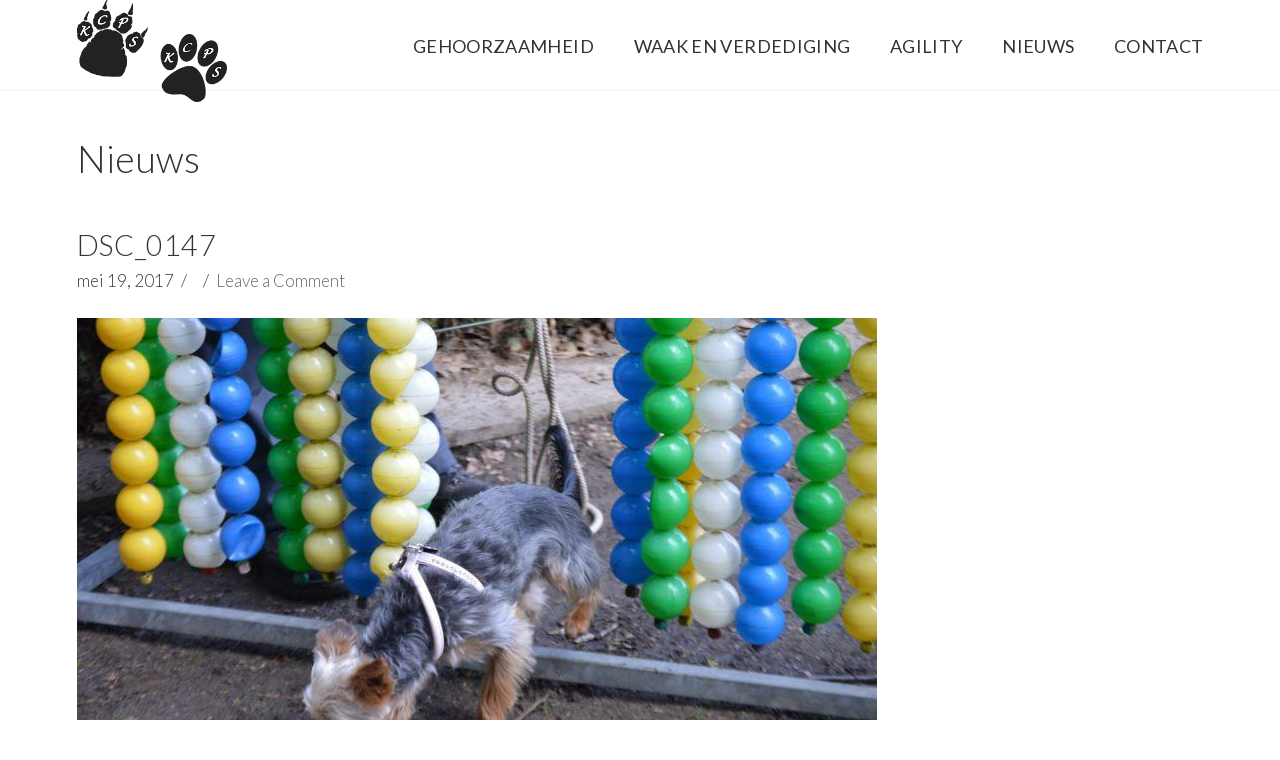

--- FILE ---
content_type: text/html; charset=UTF-8
request_url: https://kcps.be/evenementen/lentebrunch/attachment/dsc_0147/
body_size: 10061
content:


<!DOCTYPE html>

<html class="no-js" lang="nl">

<head>
  
<meta charset="UTF-8">
<meta name="viewport" content="width=device-width, initial-scale=1.0">
<link rel="pingback" href="https://kcps.be/xmlrpc.php">
<meta name='robots' content='index, follow, max-image-preview:large, max-snippet:-1, max-video-preview:-1' />

	<!-- This site is optimized with the Yoast SEO plugin v20.4 - https://yoast.com/wordpress/plugins/seo/ -->
	<title>DSC_0147 - Hondenschool KCPS vzw</title>
	<link rel="canonical" href="https://kcps.be/evenementen/lentebrunch/attachment/dsc_0147/" />
	<meta property="og:locale" content="nl_NL" />
	<meta property="og:type" content="article" />
	<meta property="og:title" content="DSC_0147 - Hondenschool KCPS vzw" />
	<meta property="og:url" content="https://kcps.be/evenementen/lentebrunch/attachment/dsc_0147/" />
	<meta property="og:site_name" content="Hondenschool KCPS vzw" />
	<meta property="og:image" content="https://kcps.be/evenementen/lentebrunch/attachment/dsc_0147" />
	<meta property="og:image:width" content="2000" />
	<meta property="og:image:height" content="1330" />
	<meta property="og:image:type" content="image/jpeg" />
	<meta name="twitter:card" content="summary_large_image" />
	<script type="application/ld+json" class="yoast-schema-graph">{"@context":"https://schema.org","@graph":[{"@type":"WebPage","@id":"https://kcps.be/evenementen/lentebrunch/attachment/dsc_0147/","url":"https://kcps.be/evenementen/lentebrunch/attachment/dsc_0147/","name":"DSC_0147 - Hondenschool KCPS vzw","isPartOf":{"@id":"https://kcps.be/#website"},"primaryImageOfPage":{"@id":"https://kcps.be/evenementen/lentebrunch/attachment/dsc_0147/#primaryimage"},"image":{"@id":"https://kcps.be/evenementen/lentebrunch/attachment/dsc_0147/#primaryimage"},"thumbnailUrl":"https://kcps.be/wp-content/uploads/2017/03/DSC_0147.jpg","datePublished":"2017-05-19T20:57:40+00:00","dateModified":"2017-05-19T20:57:40+00:00","breadcrumb":{"@id":"https://kcps.be/evenementen/lentebrunch/attachment/dsc_0147/#breadcrumb"},"inLanguage":"nl","potentialAction":[{"@type":"ReadAction","target":["https://kcps.be/evenementen/lentebrunch/attachment/dsc_0147/"]}]},{"@type":"ImageObject","inLanguage":"nl","@id":"https://kcps.be/evenementen/lentebrunch/attachment/dsc_0147/#primaryimage","url":"https://kcps.be/wp-content/uploads/2017/03/DSC_0147.jpg","contentUrl":"https://kcps.be/wp-content/uploads/2017/03/DSC_0147.jpg","width":2000,"height":1330},{"@type":"BreadcrumbList","@id":"https://kcps.be/evenementen/lentebrunch/attachment/dsc_0147/#breadcrumb","itemListElement":[{"@type":"ListItem","position":1,"name":"Home","item":"https://kcps.be/"},{"@type":"ListItem","position":2,"name":"Evenementen","item":"https://kcps.be/category/evenementen/"},{"@type":"ListItem","position":3,"name":"Lentebrunch 6 mei 2017","item":"https://kcps.be/evenementen/lentebrunch/"},{"@type":"ListItem","position":4,"name":"DSC_0147"}]},{"@type":"WebSite","@id":"https://kcps.be/#website","url":"https://kcps.be/","name":"Hondenschool KCPS vzw","description":"Een gezellige hondenschool gelegen in Schoten.","potentialAction":[{"@type":"SearchAction","target":{"@type":"EntryPoint","urlTemplate":"https://kcps.be/?s={search_term_string}"},"query-input":"required name=search_term_string"}],"inLanguage":"nl"}]}</script>
	<!-- / Yoast SEO plugin. -->


<link rel='dns-prefetch' href='//s.w.org' />
<link rel='dns-prefetch' href='//v0.wordpress.com' />
<link rel="alternate" type="application/rss+xml" title="Hondenschool KCPS vzw &raquo; Feed" href="https://kcps.be/feed/" />
<link rel="alternate" type="application/rss+xml" title="Hondenschool KCPS vzw &raquo; Reactiesfeed" href="https://kcps.be/comments/feed/" />
<link rel="alternate" type="application/rss+xml" title="Hondenschool KCPS vzw &raquo; DSC_0147 Reactiesfeed" href="https://kcps.be/evenementen/lentebrunch/attachment/dsc_0147/feed/" />
<script type="text/javascript">
window._wpemojiSettings = {"baseUrl":"https:\/\/s.w.org\/images\/core\/emoji\/14.0.0\/72x72\/","ext":".png","svgUrl":"https:\/\/s.w.org\/images\/core\/emoji\/14.0.0\/svg\/","svgExt":".svg","source":{"concatemoji":"https:\/\/kcps.be\/wp-includes\/js\/wp-emoji-release.min.js"}};
/*! This file is auto-generated */
!function(e,a,t){var n,r,o,i=a.createElement("canvas"),p=i.getContext&&i.getContext("2d");function s(e,t){var a=String.fromCharCode,e=(p.clearRect(0,0,i.width,i.height),p.fillText(a.apply(this,e),0,0),i.toDataURL());return p.clearRect(0,0,i.width,i.height),p.fillText(a.apply(this,t),0,0),e===i.toDataURL()}function c(e){var t=a.createElement("script");t.src=e,t.defer=t.type="text/javascript",a.getElementsByTagName("head")[0].appendChild(t)}for(o=Array("flag","emoji"),t.supports={everything:!0,everythingExceptFlag:!0},r=0;r<o.length;r++)t.supports[o[r]]=function(e){if(!p||!p.fillText)return!1;switch(p.textBaseline="top",p.font="600 32px Arial",e){case"flag":return s([127987,65039,8205,9895,65039],[127987,65039,8203,9895,65039])?!1:!s([55356,56826,55356,56819],[55356,56826,8203,55356,56819])&&!s([55356,57332,56128,56423,56128,56418,56128,56421,56128,56430,56128,56423,56128,56447],[55356,57332,8203,56128,56423,8203,56128,56418,8203,56128,56421,8203,56128,56430,8203,56128,56423,8203,56128,56447]);case"emoji":return!s([129777,127995,8205,129778,127999],[129777,127995,8203,129778,127999])}return!1}(o[r]),t.supports.everything=t.supports.everything&&t.supports[o[r]],"flag"!==o[r]&&(t.supports.everythingExceptFlag=t.supports.everythingExceptFlag&&t.supports[o[r]]);t.supports.everythingExceptFlag=t.supports.everythingExceptFlag&&!t.supports.flag,t.DOMReady=!1,t.readyCallback=function(){t.DOMReady=!0},t.supports.everything||(n=function(){t.readyCallback()},a.addEventListener?(a.addEventListener("DOMContentLoaded",n,!1),e.addEventListener("load",n,!1)):(e.attachEvent("onload",n),a.attachEvent("onreadystatechange",function(){"complete"===a.readyState&&t.readyCallback()})),(e=t.source||{}).concatemoji?c(e.concatemoji):e.wpemoji&&e.twemoji&&(c(e.twemoji),c(e.wpemoji)))}(window,document,window._wpemojiSettings);
</script>
<style type="text/css">
img.wp-smiley,
img.emoji {
	display: inline !important;
	border: none !important;
	box-shadow: none !important;
	height: 1em !important;
	width: 1em !important;
	margin: 0 0.07em !important;
	vertical-align: -0.1em !important;
	background: none !important;
	padding: 0 !important;
}
</style>
	<link rel='stylesheet' id='wp-block-library-css'  href='https://kcps.be/wp-includes/css/dist/block-library/style.min.css' type='text/css' media='all' />
<style id='wp-block-library-inline-css' type='text/css'>
.has-text-align-justify{text-align:justify;}
</style>
<style id='wp-block-library-theme-inline-css' type='text/css'>
.wp-block-audio figcaption{color:#555;font-size:13px;text-align:center}.is-dark-theme .wp-block-audio figcaption{color:hsla(0,0%,100%,.65)}.wp-block-code{border:1px solid #ccc;border-radius:4px;font-family:Menlo,Consolas,monaco,monospace;padding:.8em 1em}.wp-block-embed figcaption{color:#555;font-size:13px;text-align:center}.is-dark-theme .wp-block-embed figcaption{color:hsla(0,0%,100%,.65)}.blocks-gallery-caption{color:#555;font-size:13px;text-align:center}.is-dark-theme .blocks-gallery-caption{color:hsla(0,0%,100%,.65)}.wp-block-image figcaption{color:#555;font-size:13px;text-align:center}.is-dark-theme .wp-block-image figcaption{color:hsla(0,0%,100%,.65)}.wp-block-pullquote{border-top:4px solid;border-bottom:4px solid;margin-bottom:1.75em;color:currentColor}.wp-block-pullquote__citation,.wp-block-pullquote cite,.wp-block-pullquote footer{color:currentColor;text-transform:uppercase;font-size:.8125em;font-style:normal}.wp-block-quote{border-left:.25em solid;margin:0 0 1.75em;padding-left:1em}.wp-block-quote cite,.wp-block-quote footer{color:currentColor;font-size:.8125em;position:relative;font-style:normal}.wp-block-quote.has-text-align-right{border-left:none;border-right:.25em solid;padding-left:0;padding-right:1em}.wp-block-quote.has-text-align-center{border:none;padding-left:0}.wp-block-quote.is-large,.wp-block-quote.is-style-large,.wp-block-quote.is-style-plain{border:none}.wp-block-search .wp-block-search__label{font-weight:700}:where(.wp-block-group.has-background){padding:1.25em 2.375em}.wp-block-separator.has-css-opacity{opacity:.4}.wp-block-separator{border:none;border-bottom:2px solid;margin-left:auto;margin-right:auto}.wp-block-separator.has-alpha-channel-opacity{opacity:1}.wp-block-separator:not(.is-style-wide):not(.is-style-dots){width:100px}.wp-block-separator.has-background:not(.is-style-dots){border-bottom:none;height:1px}.wp-block-separator.has-background:not(.is-style-wide):not(.is-style-dots){height:2px}.wp-block-table thead{border-bottom:3px solid}.wp-block-table tfoot{border-top:3px solid}.wp-block-table td,.wp-block-table th{padding:.5em;border:1px solid;word-break:normal}.wp-block-table figcaption{color:#555;font-size:13px;text-align:center}.is-dark-theme .wp-block-table figcaption{color:hsla(0,0%,100%,.65)}.wp-block-video figcaption{color:#555;font-size:13px;text-align:center}.is-dark-theme .wp-block-video figcaption{color:hsla(0,0%,100%,.65)}.wp-block-template-part.has-background{padding:1.25em 2.375em;margin-top:0;margin-bottom:0}
</style>
<link rel='stylesheet' id='mediaelement-css'  href='https://kcps.be/wp-includes/js/mediaelement/mediaelementplayer-legacy.min.css' type='text/css' media='all' />
<link rel='stylesheet' id='wp-mediaelement-css'  href='https://kcps.be/wp-includes/js/mediaelement/wp-mediaelement.min.css' type='text/css' media='all' />
<style id='global-styles-inline-css' type='text/css'>
body{--wp--preset--color--black: #000000;--wp--preset--color--cyan-bluish-gray: #abb8c3;--wp--preset--color--white: #ffffff;--wp--preset--color--pale-pink: #f78da7;--wp--preset--color--vivid-red: #cf2e2e;--wp--preset--color--luminous-vivid-orange: #ff6900;--wp--preset--color--luminous-vivid-amber: #fcb900;--wp--preset--color--light-green-cyan: #7bdcb5;--wp--preset--color--vivid-green-cyan: #00d084;--wp--preset--color--pale-cyan-blue: #8ed1fc;--wp--preset--color--vivid-cyan-blue: #0693e3;--wp--preset--color--vivid-purple: #9b51e0;--wp--preset--gradient--vivid-cyan-blue-to-vivid-purple: linear-gradient(135deg,rgba(6,147,227,1) 0%,rgb(155,81,224) 100%);--wp--preset--gradient--light-green-cyan-to-vivid-green-cyan: linear-gradient(135deg,rgb(122,220,180) 0%,rgb(0,208,130) 100%);--wp--preset--gradient--luminous-vivid-amber-to-luminous-vivid-orange: linear-gradient(135deg,rgba(252,185,0,1) 0%,rgba(255,105,0,1) 100%);--wp--preset--gradient--luminous-vivid-orange-to-vivid-red: linear-gradient(135deg,rgba(255,105,0,1) 0%,rgb(207,46,46) 100%);--wp--preset--gradient--very-light-gray-to-cyan-bluish-gray: linear-gradient(135deg,rgb(238,238,238) 0%,rgb(169,184,195) 100%);--wp--preset--gradient--cool-to-warm-spectrum: linear-gradient(135deg,rgb(74,234,220) 0%,rgb(151,120,209) 20%,rgb(207,42,186) 40%,rgb(238,44,130) 60%,rgb(251,105,98) 80%,rgb(254,248,76) 100%);--wp--preset--gradient--blush-light-purple: linear-gradient(135deg,rgb(255,206,236) 0%,rgb(152,150,240) 100%);--wp--preset--gradient--blush-bordeaux: linear-gradient(135deg,rgb(254,205,165) 0%,rgb(254,45,45) 50%,rgb(107,0,62) 100%);--wp--preset--gradient--luminous-dusk: linear-gradient(135deg,rgb(255,203,112) 0%,rgb(199,81,192) 50%,rgb(65,88,208) 100%);--wp--preset--gradient--pale-ocean: linear-gradient(135deg,rgb(255,245,203) 0%,rgb(182,227,212) 50%,rgb(51,167,181) 100%);--wp--preset--gradient--electric-grass: linear-gradient(135deg,rgb(202,248,128) 0%,rgb(113,206,126) 100%);--wp--preset--gradient--midnight: linear-gradient(135deg,rgb(2,3,129) 0%,rgb(40,116,252) 100%);--wp--preset--duotone--dark-grayscale: url('#wp-duotone-dark-grayscale');--wp--preset--duotone--grayscale: url('#wp-duotone-grayscale');--wp--preset--duotone--purple-yellow: url('#wp-duotone-purple-yellow');--wp--preset--duotone--blue-red: url('#wp-duotone-blue-red');--wp--preset--duotone--midnight: url('#wp-duotone-midnight');--wp--preset--duotone--magenta-yellow: url('#wp-duotone-magenta-yellow');--wp--preset--duotone--purple-green: url('#wp-duotone-purple-green');--wp--preset--duotone--blue-orange: url('#wp-duotone-blue-orange');--wp--preset--font-size--small: 13px;--wp--preset--font-size--medium: 20px;--wp--preset--font-size--large: 36px;--wp--preset--font-size--x-large: 42px;}.has-black-color{color: var(--wp--preset--color--black) !important;}.has-cyan-bluish-gray-color{color: var(--wp--preset--color--cyan-bluish-gray) !important;}.has-white-color{color: var(--wp--preset--color--white) !important;}.has-pale-pink-color{color: var(--wp--preset--color--pale-pink) !important;}.has-vivid-red-color{color: var(--wp--preset--color--vivid-red) !important;}.has-luminous-vivid-orange-color{color: var(--wp--preset--color--luminous-vivid-orange) !important;}.has-luminous-vivid-amber-color{color: var(--wp--preset--color--luminous-vivid-amber) !important;}.has-light-green-cyan-color{color: var(--wp--preset--color--light-green-cyan) !important;}.has-vivid-green-cyan-color{color: var(--wp--preset--color--vivid-green-cyan) !important;}.has-pale-cyan-blue-color{color: var(--wp--preset--color--pale-cyan-blue) !important;}.has-vivid-cyan-blue-color{color: var(--wp--preset--color--vivid-cyan-blue) !important;}.has-vivid-purple-color{color: var(--wp--preset--color--vivid-purple) !important;}.has-black-background-color{background-color: var(--wp--preset--color--black) !important;}.has-cyan-bluish-gray-background-color{background-color: var(--wp--preset--color--cyan-bluish-gray) !important;}.has-white-background-color{background-color: var(--wp--preset--color--white) !important;}.has-pale-pink-background-color{background-color: var(--wp--preset--color--pale-pink) !important;}.has-vivid-red-background-color{background-color: var(--wp--preset--color--vivid-red) !important;}.has-luminous-vivid-orange-background-color{background-color: var(--wp--preset--color--luminous-vivid-orange) !important;}.has-luminous-vivid-amber-background-color{background-color: var(--wp--preset--color--luminous-vivid-amber) !important;}.has-light-green-cyan-background-color{background-color: var(--wp--preset--color--light-green-cyan) !important;}.has-vivid-green-cyan-background-color{background-color: var(--wp--preset--color--vivid-green-cyan) !important;}.has-pale-cyan-blue-background-color{background-color: var(--wp--preset--color--pale-cyan-blue) !important;}.has-vivid-cyan-blue-background-color{background-color: var(--wp--preset--color--vivid-cyan-blue) !important;}.has-vivid-purple-background-color{background-color: var(--wp--preset--color--vivid-purple) !important;}.has-black-border-color{border-color: var(--wp--preset--color--black) !important;}.has-cyan-bluish-gray-border-color{border-color: var(--wp--preset--color--cyan-bluish-gray) !important;}.has-white-border-color{border-color: var(--wp--preset--color--white) !important;}.has-pale-pink-border-color{border-color: var(--wp--preset--color--pale-pink) !important;}.has-vivid-red-border-color{border-color: var(--wp--preset--color--vivid-red) !important;}.has-luminous-vivid-orange-border-color{border-color: var(--wp--preset--color--luminous-vivid-orange) !important;}.has-luminous-vivid-amber-border-color{border-color: var(--wp--preset--color--luminous-vivid-amber) !important;}.has-light-green-cyan-border-color{border-color: var(--wp--preset--color--light-green-cyan) !important;}.has-vivid-green-cyan-border-color{border-color: var(--wp--preset--color--vivid-green-cyan) !important;}.has-pale-cyan-blue-border-color{border-color: var(--wp--preset--color--pale-cyan-blue) !important;}.has-vivid-cyan-blue-border-color{border-color: var(--wp--preset--color--vivid-cyan-blue) !important;}.has-vivid-purple-border-color{border-color: var(--wp--preset--color--vivid-purple) !important;}.has-vivid-cyan-blue-to-vivid-purple-gradient-background{background: var(--wp--preset--gradient--vivid-cyan-blue-to-vivid-purple) !important;}.has-light-green-cyan-to-vivid-green-cyan-gradient-background{background: var(--wp--preset--gradient--light-green-cyan-to-vivid-green-cyan) !important;}.has-luminous-vivid-amber-to-luminous-vivid-orange-gradient-background{background: var(--wp--preset--gradient--luminous-vivid-amber-to-luminous-vivid-orange) !important;}.has-luminous-vivid-orange-to-vivid-red-gradient-background{background: var(--wp--preset--gradient--luminous-vivid-orange-to-vivid-red) !important;}.has-very-light-gray-to-cyan-bluish-gray-gradient-background{background: var(--wp--preset--gradient--very-light-gray-to-cyan-bluish-gray) !important;}.has-cool-to-warm-spectrum-gradient-background{background: var(--wp--preset--gradient--cool-to-warm-spectrum) !important;}.has-blush-light-purple-gradient-background{background: var(--wp--preset--gradient--blush-light-purple) !important;}.has-blush-bordeaux-gradient-background{background: var(--wp--preset--gradient--blush-bordeaux) !important;}.has-luminous-dusk-gradient-background{background: var(--wp--preset--gradient--luminous-dusk) !important;}.has-pale-ocean-gradient-background{background: var(--wp--preset--gradient--pale-ocean) !important;}.has-electric-grass-gradient-background{background: var(--wp--preset--gradient--electric-grass) !important;}.has-midnight-gradient-background{background: var(--wp--preset--gradient--midnight) !important;}.has-small-font-size{font-size: var(--wp--preset--font-size--small) !important;}.has-medium-font-size{font-size: var(--wp--preset--font-size--medium) !important;}.has-large-font-size{font-size: var(--wp--preset--font-size--large) !important;}.has-x-large-font-size{font-size: var(--wp--preset--font-size--x-large) !important;}
</style>
<link rel='stylesheet' id='rs-plugin-settings-css'  href='https://kcps.be/wp-content/plugins/revslider/public/assets/css/rs6.css' type='text/css' media='all' />
<style id='rs-plugin-settings-inline-css' type='text/css'>
#rs-demo-id {}
</style>
<link rel='stylesheet' id='x-stack-css'  href='https://kcps.be/wp-content/themes/pro/framework/dist/css/site/stacks/renew.css' type='text/css' media='all' />
<link rel='stylesheet' id='x-cranium-migration-css'  href='https://kcps.be/wp-content/themes/pro/framework/legacy/cranium/dist/css/site/renew.css' type='text/css' media='all' />
<link rel='stylesheet' id='x-child-css'  href='https://kcps.be/wp-content/themes/pro-child/style.css' type='text/css' media='all' />
<link rel='stylesheet' id='jetpack_css-css'  href='https://kcps.be/wp-content/plugins/jetpack/css/jetpack.css' type='text/css' media='all' />
<script type='text/javascript' src='https://kcps.be/wp-includes/js/jquery/jquery.min.js' id='jquery-core-js'></script>
<script type='text/javascript' src='https://kcps.be/wp-includes/js/jquery/jquery-migrate.min.js' id='jquery-migrate-js'></script>
<link rel="https://api.w.org/" href="https://kcps.be/wp-json/" /><link rel="alternate" type="application/json" href="https://kcps.be/wp-json/wp/v2/media/7799" /><link rel='shortlink' href='https://wp.me/a88ik6-21N' />
<link rel="alternate" type="application/json+oembed" href="https://kcps.be/wp-json/oembed/1.0/embed?url=https%3A%2F%2Fkcps.be%2Fevenementen%2Flentebrunch%2Fattachment%2Fdsc_0147%2F" />
<link rel="alternate" type="text/xml+oembed" href="https://kcps.be/wp-json/oembed/1.0/embed?url=https%3A%2F%2Fkcps.be%2Fevenementen%2Flentebrunch%2Fattachment%2Fdsc_0147%2F&#038;format=xml" />
<style type="text/css">.broken_link, a.broken_link {
	text-decoration: line-through;
}</style><meta name="generator" content="Powered by Slider Revolution 6.4.6 - responsive, Mobile-Friendly Slider Plugin for WordPress with comfortable drag and drop interface." />
<script type="text/javascript">function setREVStartSize(e){
			//window.requestAnimationFrame(function() {				 
				window.RSIW = window.RSIW===undefined ? window.innerWidth : window.RSIW;	
				window.RSIH = window.RSIH===undefined ? window.innerHeight : window.RSIH;	
				try {								
					var pw = document.getElementById(e.c).parentNode.offsetWidth,
						newh;
					pw = pw===0 || isNaN(pw) ? window.RSIW : pw;
					e.tabw = e.tabw===undefined ? 0 : parseInt(e.tabw);
					e.thumbw = e.thumbw===undefined ? 0 : parseInt(e.thumbw);
					e.tabh = e.tabh===undefined ? 0 : parseInt(e.tabh);
					e.thumbh = e.thumbh===undefined ? 0 : parseInt(e.thumbh);
					e.tabhide = e.tabhide===undefined ? 0 : parseInt(e.tabhide);
					e.thumbhide = e.thumbhide===undefined ? 0 : parseInt(e.thumbhide);
					e.mh = e.mh===undefined || e.mh=="" || e.mh==="auto" ? 0 : parseInt(e.mh,0);		
					if(e.layout==="fullscreen" || e.l==="fullscreen") 						
						newh = Math.max(e.mh,window.RSIH);					
					else{					
						e.gw = Array.isArray(e.gw) ? e.gw : [e.gw];
						for (var i in e.rl) if (e.gw[i]===undefined || e.gw[i]===0) e.gw[i] = e.gw[i-1];					
						e.gh = e.el===undefined || e.el==="" || (Array.isArray(e.el) && e.el.length==0)? e.gh : e.el;
						e.gh = Array.isArray(e.gh) ? e.gh : [e.gh];
						for (var i in e.rl) if (e.gh[i]===undefined || e.gh[i]===0) e.gh[i] = e.gh[i-1];
											
						var nl = new Array(e.rl.length),
							ix = 0,						
							sl;					
						e.tabw = e.tabhide>=pw ? 0 : e.tabw;
						e.thumbw = e.thumbhide>=pw ? 0 : e.thumbw;
						e.tabh = e.tabhide>=pw ? 0 : e.tabh;
						e.thumbh = e.thumbhide>=pw ? 0 : e.thumbh;					
						for (var i in e.rl) nl[i] = e.rl[i]<window.RSIW ? 0 : e.rl[i];
						sl = nl[0];									
						for (var i in nl) if (sl>nl[i] && nl[i]>0) { sl = nl[i]; ix=i;}															
						var m = pw>(e.gw[ix]+e.tabw+e.thumbw) ? 1 : (pw-(e.tabw+e.thumbw)) / (e.gw[ix]);					
						newh =  (e.gh[ix] * m) + (e.tabh + e.thumbh);
					}				
					if(window.rs_init_css===undefined) window.rs_init_css = document.head.appendChild(document.createElement("style"));					
					document.getElementById(e.c).height = newh+"px";
					window.rs_init_css.innerHTML += "#"+e.c+"_wrapper { height: "+newh+"px }";				
				} catch(e){
					console.log("Failure at Presize of Slider:" + e)
				}					   
			//});
		  };</script>
<style id="x-generated-css">a,h1 a:hover,h2 a:hover,h3 a:hover,h4 a:hover,h5 a:hover,h6 a:hover,.x-comment-time:hover,#reply-title small a,.comment-reply-link:hover,.x-comment-author a:hover,.x-recent-posts a:hover .h-recent-posts{color:#666666;}a:hover,#reply-title small a:hover{color:rgb(30,190,250);}.entry-title:before{color:#dddddd;}a.x-img-thumbnail:hover,li.bypostauthor > article.comment{border-color:#666666;}.flex-direction-nav a,.flex-control-nav a:hover,.flex-control-nav a.flex-active,.x-dropcap,.x-skill-bar .bar,.x-pricing-column.featured h2,.h-comments-title small,.x-pagination a:hover,.x-entry-share .x-share:hover,.entry-thumb,.widget_tag_cloud .tagcloud a:hover,.widget_product_tag_cloud .tagcloud a:hover,.x-highlight,.x-recent-posts .x-recent-posts-img:after,.x-portfolio-filters{background-color:#666666;}.x-portfolio-filters:hover{background-color:rgb(30,190,250);}.x-main{width:calc(74% - 3.20197%);}.x-sidebar{width:calc(100% - 3.20197% - 74%);}.h-landmark{font-weight:300;}.x-comment-author a{color:#333333;}.x-comment-author a,.comment-form-author label,.comment-form-email label,.comment-form-url label,.comment-form-rating label,.comment-form-comment label,.widget_calendar #wp-calendar caption,.widget_calendar #wp-calendar th,.x-accordion-heading .x-accordion-toggle,.x-nav-tabs > li > a:hover,.x-nav-tabs > .active > a,.x-nav-tabs > .active > a:hover{color:#333333;}.widget_calendar #wp-calendar th{border-bottom-color:#333333;}.x-pagination span.current,.x-portfolio-filters-menu,.widget_tag_cloud .tagcloud a,.h-feature-headline span i,.widget_price_filter .ui-slider .ui-slider-handle{background-color:#333333;}@media (max-width:978.98px){}html{font-size:17px;}@media (min-width:480px){html{font-size:17px;}}@media (min-width:767px){html{font-size:17px;}}@media (min-width:979px){html{font-size:17px;}}@media (min-width:1200px){html{font-size:17px;}}body{font-style:normal;font-weight:300;color:#333333;background-color:#ffffff;}.w-b{font-weight:300 !important;}h1,h2,h3,h4,h5,h6,.h1,.h2,.h3,.h4,.h5,.h6{font-family:"Lato",sans-serif;font-style:normal;font-weight:300;}h1,.h1{letter-spacing:0.02em;}h2,.h2{letter-spacing:0.02em;}h3,.h3{letter-spacing:0.02em;}h4,.h4{letter-spacing:0.02em;}h5,.h5{letter-spacing:0.02em;}h6,.h6{letter-spacing:0.02em;}.w-h{font-weight:300 !important;}.x-container.width{width:88%;}.x-container.max{max-width:1400px;}.x-main.full{float:none;display:block;width:auto;}@media (max-width:978.98px){.x-main.full,.x-main.left,.x-main.right,.x-sidebar.left,.x-sidebar.right{float:none;display:block;width:auto !important;}}.entry-header,.entry-content{font-size:1rem;}body,input,button,select,textarea{font-family:"Lato",sans-serif;}h1,h2,h3,h4,h5,h6,.h1,.h2,.h3,.h4,.h5,.h6,h1 a,h2 a,h3 a,h4 a,h5 a,h6 a,.h1 a,.h2 a,.h3 a,.h4 a,.h5 a,.h6 a,blockquote{color:#333333;}.cfc-h-tx{color:#333333 !important;}.cfc-h-bd{border-color:#333333 !important;}.cfc-h-bg{background-color:#333333 !important;}.cfc-b-tx{color:#333333 !important;}.cfc-b-bd{border-color:#333333 !important;}.cfc-b-bg{background-color:#333333 !important;}.x-btn,.button,[type="submit"]{color:#ffffff;border-color:rgb(10,130,170);background-color:rgb(30,190,250);text-shadow:0 0.075em 0.075em rgba(0,0,0,0.5);padding:0.579em 1.105em 0.842em;font-size:19px;}.x-btn:hover,.button:hover,[type="submit"]:hover{color:#ffffff;border-color:#333333;background-color:#666666;text-shadow:0 0.075em 0.075em rgba(0,0,0,0.5);}.x-btn.x-btn-real,.x-btn.x-btn-real:hover{margin-bottom:0.25em;text-shadow:0 0.075em 0.075em rgba(0,0,0,0.65);}.x-btn.x-btn-real{box-shadow:0 0.25em 0 0 #a71000,0 4px 9px rgba(0,0,0,0.75);}.x-btn.x-btn-real:hover{box-shadow:0 0.25em 0 0 #a71000,0 4px 9px rgba(0,0,0,0.75);}.x-btn.x-btn-flat,.x-btn.x-btn-flat:hover{margin-bottom:0;text-shadow:0 0.075em 0.075em rgba(0,0,0,0.65);box-shadow:none;}.x-btn.x-btn-transparent,.x-btn.x-btn-transparent:hover{margin-bottom:0;border-width:3px;text-shadow:none;text-transform:uppercase;background-color:transparent;box-shadow:none;}body .gform_wrapper .gfield_required{color:#666666;}body .gform_wrapper h2.gsection_title,body .gform_wrapper h3.gform_title,body .gform_wrapper .top_label .gfield_label,body .gform_wrapper .left_label .gfield_label,body .gform_wrapper .right_label .gfield_label{font-weight:300;}body .gform_wrapper h2.gsection_title{letter-spacing:0.02emem !important;}body .gform_wrapper h3.gform_title{letter-spacing:0.02emem !important;}body .gform_wrapper .top_label .gfield_label,body .gform_wrapper .left_label .gfield_label,body .gform_wrapper .right_label .gfield_label{color:#333333;}body .gform_wrapper .validation_message{font-weight:300;}.x-topbar .p-info,.x-topbar .p-info a,.x-topbar .x-social-global a{color:#333333;}.x-topbar .p-info a:hover{color:rgb(30,190,250);}.x-topbar{background-color:rgb(245,245,245);}.x-navbar .desktop .x-nav > li:before{padding-top:37px;}.x-navbar .desktop .x-nav > li > a,.x-navbar .desktop .sub-menu li > a,.x-navbar .mobile .x-nav li a{color:#333333;}.x-navbar .desktop .x-nav > li > a:hover,.x-navbar .desktop .x-nav > .x-active > a,.x-navbar .desktop .x-nav > .current-menu-item > a,.x-navbar .desktop .sub-menu li > a:hover,.x-navbar .desktop .sub-menu li.x-active > a,.x-navbar .desktop .sub-menu li.current-menu-item > a,.x-navbar .desktop .x-nav .x-megamenu > .sub-menu > li > a,.x-navbar .mobile .x-nav li > a:hover,.x-navbar .mobile .x-nav li.x-active > a,.x-navbar .mobile .x-nav li.current-menu-item > a{color:rgb(30,190,250);}.x-btn-navbar,.x-btn-navbar:hover{color:#333333;}.x-navbar .desktop .sub-menu li:before,.x-navbar .desktop .sub-menu li:after{background-color:#333333;}.x-navbar,.x-navbar .sub-menu{background-color:hsla(0,0%,100%,0) !important;}.x-btn-navbar,.x-btn-navbar.collapsed:hover{background-color:rgb(200,200,200);}.x-btn-navbar.collapsed{background-color:#f5f5f5;}.x-navbar .desktop .x-nav > li > a:hover > span,.x-navbar .desktop .x-nav > li.x-active > a > span,.x-navbar .desktop .x-nav > li.current-menu-item > a > span{box-shadow:0 2px 0 0 rgb(30,190,250);}.x-navbar .desktop .x-nav > li > a{height:90px;padding-top:37px;}.x-navbar .desktop .x-nav > li ul{top:90px;}.x-colophon.bottom{background-color:#333333;}.x-colophon.bottom,.x-colophon.bottom a,.x-colophon.bottom .x-social-global a{color:#ffffff;}.x-navbar-inner{min-height:90px;}.x-brand{margin-top:0px;font-family:"Lato",sans-serif;font-size:32px;font-style:normal;font-weight:700;letter-spacing:0em;color:#272727;}.x-brand:hover,.x-brand:focus{color:#272727;}.x-brand img{width:calc(300px / 2);}.x-navbar .x-nav-wrap .x-nav > li > a{font-family:"Lato",sans-serif;font-style:normal;font-weight:400;letter-spacing:0.02em;text-transform:uppercase;}.x-navbar .desktop .x-nav > li > a{font-size:18px;}.x-navbar .desktop .x-nav > li > a:not(.x-btn-navbar-woocommerce){padding-left:20px;padding-right:20px;}.x-navbar .desktop .x-nav > li > a > span{margin-right:-0.02em;}.x-btn-navbar{margin-top:20;}.x-btn-navbar,.x-btn-navbar.collapsed{font-size:18;}@media (max-width:979px){.x-widgetbar{left:0;right:0;}}.x-colophon.bottom{background-color:#333333;}.x-colophon.bottom,.x-colophon.bottom a,.x-colophon.bottom .x-social-global a{color:#ffffff;}@font-face{font-family:'FontAwesomePro';font-style:normal;font-weight:900;font-display:block;src:url('https://kcps.be/wp-content/themes/pro/cornerstone/assets/dist/fonts/fa-solid-900.woff2') format('woff2'),url('https://kcps.be/wp-content/themes/pro/cornerstone/assets/dist/fonts/fa-solid-900.woff') format('woff'),url('https://kcps.be/wp-content/themes/pro/cornerstone/assets/dist/fonts/fa-solid-900.ttf') format('truetype');}[data-x-fa-pro-icon]{font-family:"FontAwesomePro" !important;}[data-x-fa-pro-icon]:before{content:attr(data-x-fa-pro-icon);}[data-x-icon],[data-x-icon-o],[data-x-icon-l],[data-x-icon-s],[data-x-icon-b],[data-x-fa-pro-icon],[class*="cs-fa-"]{display:inline-block;font-style:normal;font-weight:400;text-decoration:inherit;text-rendering:auto;-webkit-font-smoothing:antialiased;-moz-osx-font-smoothing:grayscale;}[data-x-icon].left,[data-x-icon-o].left,[data-x-icon-l].left,[data-x-icon-s].left,[data-x-icon-b].left,[data-x-fa-pro-icon].left,[class*="cs-fa-"].left{margin-right:0.5em;}[data-x-icon].right,[data-x-icon-o].right,[data-x-icon-l].right,[data-x-icon-s].right,[data-x-icon-b].right,[data-x-fa-pro-icon].right,[class*="cs-fa-"].right{margin-left:0.5em;}[data-x-icon]:before,[data-x-icon-o]:before,[data-x-icon-l]:before,[data-x-icon-s]:before,[data-x-icon-b]:before,[data-x-fa-pro-icon]:before,[class*="cs-fa-"]:before{line-height:1;}@font-face{font-family:'FontAwesome';font-style:normal;font-weight:900;font-display:block;src:url('https://kcps.be/wp-content/themes/pro/cornerstone/assets/dist/fonts/fa-solid-900.woff2') format('woff2'),url('https://kcps.be/wp-content/themes/pro/cornerstone/assets/dist/fonts/fa-solid-900.woff') format('woff'),url('https://kcps.be/wp-content/themes/pro/cornerstone/assets/dist/fonts/fa-solid-900.ttf') format('truetype');}[data-x-icon],[data-x-icon-s],[data-x-icon][class*="cs-fa-"]{font-family:"FontAwesome" !important;font-weight:900;}[data-x-icon]:before,[data-x-icon][class*="cs-fa-"]:before{content:attr(data-x-icon);}[data-x-icon-s]:before{content:attr(data-x-icon-s);}@font-face{font-family:'FontAwesomeRegular';font-style:normal;font-weight:400;font-display:block;src:url('https://kcps.be/wp-content/themes/pro/cornerstone/assets/dist/fonts/fa-regular-400.woff2') format('woff2'),url('https://kcps.be/wp-content/themes/pro/cornerstone/assets/dist/fonts/fa-regular-400.woff') format('woff'),url('https://kcps.be/wp-content/themes/pro/cornerstone/assets/dist/fonts/fa-regular-400.ttf') format('truetype');}@font-face{font-family:'FontAwesomePro';font-style:normal;font-weight:400;font-display:block;src:url('https://kcps.be/wp-content/themes/pro/cornerstone/assets/dist/fonts/fa-regular-400.woff2') format('woff2'),url('https://kcps.be/wp-content/themes/pro/cornerstone/assets/dist/fonts/fa-regular-400.woff') format('woff'),url('https://kcps.be/wp-content/themes/pro/cornerstone/assets/dist/fonts/fa-regular-400.ttf') format('truetype');}[data-x-icon-o]{font-family:"FontAwesomeRegular" !important;}[data-x-icon-o]:before{content:attr(data-x-icon-o);}@font-face{font-family:'FontAwesomeLight';font-style:normal;font-weight:300;font-display:block;src:url('https://kcps.be/wp-content/themes/pro/cornerstone/assets/dist/fonts/fa-light-300.woff2') format('woff2'),url('https://kcps.be/wp-content/themes/pro/cornerstone/assets/dist/fonts/fa-light-300.woff') format('woff'),url('https://kcps.be/wp-content/themes/pro/cornerstone/assets/dist/fonts/fa-light-300.ttf') format('truetype');}@font-face{font-family:'FontAwesomePro';font-style:normal;font-weight:300;font-display:block;src:url('https://kcps.be/wp-content/themes/pro/cornerstone/assets/dist/fonts/fa-light-300.woff2') format('woff2'),url('https://kcps.be/wp-content/themes/pro/cornerstone/assets/dist/fonts/fa-light-300.woff') format('woff'),url('https://kcps.be/wp-content/themes/pro/cornerstone/assets/dist/fonts/fa-light-300.ttf') format('truetype');}[data-x-icon-l]{font-family:"FontAwesomeLight" !important;font-weight:300;}[data-x-icon-l]:before{content:attr(data-x-icon-l);}@font-face{font-family:'FontAwesomeBrands';font-style:normal;font-weight:normal;font-display:block;src:url('https://kcps.be/wp-content/themes/pro/cornerstone/assets/dist/fonts/fa-brands-400.woff2') format('woff2'),url('https://kcps.be/wp-content/themes/pro/cornerstone/assets/dist/fonts/fa-brands-400.woff') format('woff'),url('https://kcps.be/wp-content/themes/pro/cornerstone/assets/dist/fonts/fa-brands-400.ttf') format('truetype');}[data-x-icon-b]{font-family:"FontAwesomeBrands" !important;}[data-x-icon-b]:before{content:attr(data-x-icon-b);}</style><link rel="stylesheet" href="//fonts.googleapis.com/css?family=Lato:300,300i,700,700i,400&#038;subset=latin,latin-ext&#038;display=auto" type="text/css" media="all" data-x-google-fonts /></head>

<body class="attachment attachment-template-default single single-attachment postid-7799 attachmentid-7799 attachment-jpeg x-renew x-child-theme-active x-full-width-layout-active x-full-width-active x-post-meta-disabled x-navbar-static-active pro-v4_2_3">

  <svg xmlns="http://www.w3.org/2000/svg" viewBox="0 0 0 0" width="0" height="0" focusable="false" role="none" style="visibility: hidden; position: absolute; left: -9999px; overflow: hidden;" ><defs><filter id="wp-duotone-dark-grayscale"><feColorMatrix color-interpolation-filters="sRGB" type="matrix" values=" .299 .587 .114 0 0 .299 .587 .114 0 0 .299 .587 .114 0 0 .299 .587 .114 0 0 " /><feComponentTransfer color-interpolation-filters="sRGB" ><feFuncR type="table" tableValues="0 0.49803921568627" /><feFuncG type="table" tableValues="0 0.49803921568627" /><feFuncB type="table" tableValues="0 0.49803921568627" /><feFuncA type="table" tableValues="1 1" /></feComponentTransfer><feComposite in2="SourceGraphic" operator="in" /></filter></defs></svg><svg xmlns="http://www.w3.org/2000/svg" viewBox="0 0 0 0" width="0" height="0" focusable="false" role="none" style="visibility: hidden; position: absolute; left: -9999px; overflow: hidden;" ><defs><filter id="wp-duotone-grayscale"><feColorMatrix color-interpolation-filters="sRGB" type="matrix" values=" .299 .587 .114 0 0 .299 .587 .114 0 0 .299 .587 .114 0 0 .299 .587 .114 0 0 " /><feComponentTransfer color-interpolation-filters="sRGB" ><feFuncR type="table" tableValues="0 1" /><feFuncG type="table" tableValues="0 1" /><feFuncB type="table" tableValues="0 1" /><feFuncA type="table" tableValues="1 1" /></feComponentTransfer><feComposite in2="SourceGraphic" operator="in" /></filter></defs></svg><svg xmlns="http://www.w3.org/2000/svg" viewBox="0 0 0 0" width="0" height="0" focusable="false" role="none" style="visibility: hidden; position: absolute; left: -9999px; overflow: hidden;" ><defs><filter id="wp-duotone-purple-yellow"><feColorMatrix color-interpolation-filters="sRGB" type="matrix" values=" .299 .587 .114 0 0 .299 .587 .114 0 0 .299 .587 .114 0 0 .299 .587 .114 0 0 " /><feComponentTransfer color-interpolation-filters="sRGB" ><feFuncR type="table" tableValues="0.54901960784314 0.98823529411765" /><feFuncG type="table" tableValues="0 1" /><feFuncB type="table" tableValues="0.71764705882353 0.25490196078431" /><feFuncA type="table" tableValues="1 1" /></feComponentTransfer><feComposite in2="SourceGraphic" operator="in" /></filter></defs></svg><svg xmlns="http://www.w3.org/2000/svg" viewBox="0 0 0 0" width="0" height="0" focusable="false" role="none" style="visibility: hidden; position: absolute; left: -9999px; overflow: hidden;" ><defs><filter id="wp-duotone-blue-red"><feColorMatrix color-interpolation-filters="sRGB" type="matrix" values=" .299 .587 .114 0 0 .299 .587 .114 0 0 .299 .587 .114 0 0 .299 .587 .114 0 0 " /><feComponentTransfer color-interpolation-filters="sRGB" ><feFuncR type="table" tableValues="0 1" /><feFuncG type="table" tableValues="0 0.27843137254902" /><feFuncB type="table" tableValues="0.5921568627451 0.27843137254902" /><feFuncA type="table" tableValues="1 1" /></feComponentTransfer><feComposite in2="SourceGraphic" operator="in" /></filter></defs></svg><svg xmlns="http://www.w3.org/2000/svg" viewBox="0 0 0 0" width="0" height="0" focusable="false" role="none" style="visibility: hidden; position: absolute; left: -9999px; overflow: hidden;" ><defs><filter id="wp-duotone-midnight"><feColorMatrix color-interpolation-filters="sRGB" type="matrix" values=" .299 .587 .114 0 0 .299 .587 .114 0 0 .299 .587 .114 0 0 .299 .587 .114 0 0 " /><feComponentTransfer color-interpolation-filters="sRGB" ><feFuncR type="table" tableValues="0 0" /><feFuncG type="table" tableValues="0 0.64705882352941" /><feFuncB type="table" tableValues="0 1" /><feFuncA type="table" tableValues="1 1" /></feComponentTransfer><feComposite in2="SourceGraphic" operator="in" /></filter></defs></svg><svg xmlns="http://www.w3.org/2000/svg" viewBox="0 0 0 0" width="0" height="0" focusable="false" role="none" style="visibility: hidden; position: absolute; left: -9999px; overflow: hidden;" ><defs><filter id="wp-duotone-magenta-yellow"><feColorMatrix color-interpolation-filters="sRGB" type="matrix" values=" .299 .587 .114 0 0 .299 .587 .114 0 0 .299 .587 .114 0 0 .299 .587 .114 0 0 " /><feComponentTransfer color-interpolation-filters="sRGB" ><feFuncR type="table" tableValues="0.78039215686275 1" /><feFuncG type="table" tableValues="0 0.94901960784314" /><feFuncB type="table" tableValues="0.35294117647059 0.47058823529412" /><feFuncA type="table" tableValues="1 1" /></feComponentTransfer><feComposite in2="SourceGraphic" operator="in" /></filter></defs></svg><svg xmlns="http://www.w3.org/2000/svg" viewBox="0 0 0 0" width="0" height="0" focusable="false" role="none" style="visibility: hidden; position: absolute; left: -9999px; overflow: hidden;" ><defs><filter id="wp-duotone-purple-green"><feColorMatrix color-interpolation-filters="sRGB" type="matrix" values=" .299 .587 .114 0 0 .299 .587 .114 0 0 .299 .587 .114 0 0 .299 .587 .114 0 0 " /><feComponentTransfer color-interpolation-filters="sRGB" ><feFuncR type="table" tableValues="0.65098039215686 0.40392156862745" /><feFuncG type="table" tableValues="0 1" /><feFuncB type="table" tableValues="0.44705882352941 0.4" /><feFuncA type="table" tableValues="1 1" /></feComponentTransfer><feComposite in2="SourceGraphic" operator="in" /></filter></defs></svg><svg xmlns="http://www.w3.org/2000/svg" viewBox="0 0 0 0" width="0" height="0" focusable="false" role="none" style="visibility: hidden; position: absolute; left: -9999px; overflow: hidden;" ><defs><filter id="wp-duotone-blue-orange"><feColorMatrix color-interpolation-filters="sRGB" type="matrix" values=" .299 .587 .114 0 0 .299 .587 .114 0 0 .299 .587 .114 0 0 .299 .587 .114 0 0 " /><feComponentTransfer color-interpolation-filters="sRGB" ><feFuncR type="table" tableValues="0.098039215686275 1" /><feFuncG type="table" tableValues="0 0.66274509803922" /><feFuncB type="table" tableValues="0.84705882352941 0.41960784313725" /><feFuncA type="table" tableValues="1 1" /></feComponentTransfer><feComposite in2="SourceGraphic" operator="in" /></filter></defs></svg>
  
  <div id="x-root" class="x-root">

    
    <div id="top" class="site">

    
  
  <header class="masthead masthead-inline" role="banner">
    
    

  <div class="x-navbar-wrap">
    <div class="x-navbar">
      <div class="x-navbar-inner">
        <div class="x-container max width">
          
<a href="https://kcps.be/" class="x-brand img">
  <img src="//kcps.be/wp-content/uploads/2016/04/hondenschool-schoten-kcps.png" alt="Hondenschool KCPS vzw"></a>
          
<a href="#" id="x-btn-navbar" class="x-btn-navbar collapsed" data-x-toggle="collapse-b" data-x-toggleable="x-nav-wrap-mobile" aria-controls="x-widgetbar">
  <i class="x-icon-bars" data-x-icon="&#xf0c9;"></i>
  <span class="visually-hidden">Navigation</span>
</a>

<nav class="x-nav-wrap desktop" role="navigation">
  <ul id="menu-primary" class="x-nav"><li id="menu-item-6690" class="menu-item menu-item-type-post_type menu-item-object-page menu-item-6690"><a href="https://kcps.be/gehoorzaamheid/"><span>Gehoorzaamheid</span></a></li>
<li id="menu-item-7026" class="menu-item menu-item-type-post_type menu-item-object-page menu-item-7026"><a href="https://kcps.be/waak-en-verdediging/"><span>Waak en verdediging</span></a></li>
<li id="menu-item-11498" class="menu-item menu-item-type-post_type menu-item-object-page menu-item-11498"><a href="https://kcps.be/agility/"><span>Agility</span></a></li>
<li id="menu-item-7574" class="menu-item menu-item-type-taxonomy menu-item-object-category menu-item-7574 tax-item tax-item-1"><a href="https://kcps.be/category/nieuws/"><span>Nieuws</span></a></li>
<li id="menu-item-7091" class="menu-item menu-item-type-post_type menu-item-object-page menu-item-7091"><a href="https://kcps.be/contact/"><span>Contact</span></a></li>
</ul></nav>


<div id="x-nav-wrap-mobile" class="x-nav-wrap mobile x-collapsed" data-x-toggleable="x-nav-wrap-mobile" data-x-toggle-collapse="1" aria-labelledby="x-btn-navbar" aria-hidden="true">
  <ul id="menu-mobile-primary-menu" class="x-nav"><li id="menu-item-7051" class="menu-item menu-item-type-post_type menu-item-object-page menu-item-home menu-item-7051"><a href="https://kcps.be/"><span>Home</span></a></li>
<li id="menu-item-6887" class="menu-item menu-item-type-post_type menu-item-object-page menu-item-6887"><a href="https://kcps.be/gehoorzaamheid/"><span>Gehoorzaamheid</span></a></li>
<li id="menu-item-7024" class="menu-item menu-item-type-post_type menu-item-object-page menu-item-7024"><a href="https://kcps.be/waak-en-verdediging/"><span>Waak en verdediging</span></a></li>
<li id="menu-item-11497" class="menu-item menu-item-type-post_type menu-item-object-page menu-item-11497"><a href="https://kcps.be/agility/"><span>Agility</span></a></li>
<li id="menu-item-7575" class="menu-item menu-item-type-taxonomy menu-item-object-category menu-item-7575 tax-item tax-item-1"><a href="https://kcps.be/category/nieuws/"><span>Nieuws</span></a></li>
<li id="menu-item-7052" class="menu-item menu-item-type-post_type menu-item-object-page menu-item-7052"><a href="https://kcps.be/contact/"><span>Contact</span></a></li>
</ul>  			<div class="textwidget"><div class="custom-mobile-menu-icons-container">
<div class="custom-mobile-menu-icons"><a href="tel:+32496905643" onclick="ga('send','event','contact','click','phone',0);" class="dynamic_number_cta_url"><i data-x-icon="&#xf095;"></i><br>Bel</a></div> 
<div class="custom-mobile-menu-icons"><a href="https://goo.gl/maps/vFXKYVPNZeB2"><i data-x-icon="&#xf041;"></i><br>Route</a></div>
<div class="custom-mobile-menu-icons"><a href="/contact/"><i data-x-icon="&#xf1d8;"></i><br>Contact</a></div>
</div></div>
		</div>

<style>
.x-nav-wrap.mobile.collapse {
    transition: opacity 1.5s linear;
}

.x-nav-wrap.mobile {
    transition: opacity 2s linear;
}
</style>
        </div>
      </div>
    </div>
  </div>

  </header>

    
  
    <header class="x-header-landmark">
      <div class="x-container max width">
        <div class="x-landmark-breadcrumbs-wrap">
          <div class="x-landmark">

                      
              <h1 class="h-landmark"><span>Nieuws</span></h1>

                      
          </div>

          
          
        </div>
      </div>
    </header>

  
  <div class="x-container max width offset">
    <div class="x-main full" role="main">

              
<article id="post-7799" class="post-7799 attachment type-attachment status-inherit hentry no-post-thumbnail">
  <div class="entry-wrap">
    
<header class="entry-header">
    <h1 class="entry-title">DSC_0147</h1>
    <p class="p-meta"><span><time class="entry-date" datetime="2017-05-19T22:57:40+02:00">mei 19, 2017</time></span><span></span><span><a href="https://kcps.be/evenementen/lentebrunch/attachment/dsc_0147/#respond" title="Leave a comment on: &ldquo;DSC_0147&rdquo;" class="meta-comments">Leave a Comment</a></span></p></header>        


<div class="entry-content content">


  <p class="attachment"><a href='https://kcps.be/wp-content/uploads/2017/03/DSC_0147.jpg'><img width="800" height="532" src="https://kcps.be/wp-content/uploads/2017/03/DSC_0147-800x532.jpg" class="attachment-medium size-medium" alt="" loading="lazy" srcset="https://kcps.be/wp-content/uploads/2017/03/DSC_0147-800x532.jpg 800w, https://kcps.be/wp-content/uploads/2017/03/DSC_0147-1200x798.jpg 1200w, https://kcps.be/wp-content/uploads/2017/03/DSC_0147-100x66.jpg 100w, https://kcps.be/wp-content/uploads/2017/03/DSC_0147-1384x920.jpg 1384w, https://kcps.be/wp-content/uploads/2017/03/DSC_0147.jpg 2000w" sizes="(max-width: 800px) 100vw, 800px" data-attachment-id="7799" data-permalink="https://kcps.be/evenementen/lentebrunch/attachment/dsc_0147/" data-orig-file="https://kcps.be/wp-content/uploads/2017/03/DSC_0147.jpg" data-orig-size="2000,1330" data-comments-opened="1" data-image-meta="{&quot;aperture&quot;:&quot;4&quot;,&quot;credit&quot;:&quot;&quot;,&quot;camera&quot;:&quot;NIKON D3200&quot;,&quot;caption&quot;:&quot;&quot;,&quot;created_timestamp&quot;:&quot;1494067519&quot;,&quot;copyright&quot;:&quot;&quot;,&quot;focal_length&quot;:&quot;55&quot;,&quot;iso&quot;:&quot;1400&quot;,&quot;shutter_speed&quot;:&quot;0.002&quot;,&quot;title&quot;:&quot;&quot;,&quot;orientation&quot;:&quot;1&quot;}" data-image-title="DSC_0147" data-image-description="" data-image-caption="" data-medium-file="https://kcps.be/wp-content/uploads/2017/03/DSC_0147-800x532.jpg" data-large-file="https://kcps.be/wp-content/uploads/2017/03/DSC_0147-1200x798.jpg" /></a></p>
  

</div>

      </div>
</article>

        
      
<div id="comments" class="x-comments-area">

  
  	<div id="respond" class="comment-respond">
		<h3 id="reply-title" class="comment-reply-title">Geef een antwoord <small><a rel="nofollow" id="cancel-comment-reply-link" href="/evenementen/lentebrunch/attachment/dsc_0147/#respond" style="display:none;">Reactie annuleren</a></small></h3><p class="must-log-in">Je moet <a href="https://kcps.be/wp-login.php?redirect_to=https%3A%2F%2Fkcps.be%2Fevenementen%2Flentebrunch%2Fattachment%2Fdsc_0147%2F">inloggen</a> om een reactie te kunnen plaatsen.</p>	</div><!-- #respond -->
	
</div>
        
    </div>

          
    
  </div>



  

  
    <footer class="x-colophon bottom" role="contentinfo">
      <div class="x-container max width">

                  <div class="x-social-global"><a href="https://www.facebook.com/KcpsWaakVerdedigingVzw/?fref=ts" class="facebook" title="Facebook" target="blank" rel=""><i class="x-icon-facebook-square" data-x-icon-b="&#xf082;" aria-hidden="true"></i></a></div>        
                  
<ul id="menu-footer" class="x-nav"><li id="menu-item-6897" class="menu-item menu-item-type-post_type menu-item-object-page menu-item-6897"><a href="https://kcps.be/disclaimer/">Disclaimer</a></li>
<li id="menu-item-6896" class="menu-item menu-item-type-post_type menu-item-object-page menu-item-6896"><a href="https://kcps.be/privacy-policy/">Privacy policy</a></li>
<li id="menu-item-6898" class="menu-item menu-item-type-post_type menu-item-object-page menu-item-6898"><a href="https://kcps.be/cookies/">Cookies</a></li>
</ul>        
                  <div class="x-colophon-content">
            <p style="line-height:2em;">
KCPS vzw - Hondenschool Koninklijke Club Politiehond Schoten - Sluizenstraat 121 - 2900 Schoten<br>
<a href="mailto:info@kcps.be" onclick="ga('send','event','contact','click','email',0);" >info@kcps.be</a> - <a href="tel:+32476348412" onclick="ga('send','event','contact','click','phone',0);" >+32 476 34 84 12</a> 
</p>          </div>
        
      </div>
    </footer>

  

    
    </div> <!-- END .x-site -->

    
  </div> <!-- END .x-root -->

<script type='text/javascript' src='https://kcps.be/wp-content/themes/pro/cornerstone/assets/dist/js/site/cs.ad0155b.js' id='cornerstone-site-body-js'></script>
<script type='text/javascript' src='https://kcps.be/wp-content/plugins/revslider/public/assets/js/rbtools.min.js' id='tp-tools-js'></script>
<script type='text/javascript' src='https://kcps.be/wp-content/plugins/revslider/public/assets/js/rs6.min.js' id='revmin-js'></script>
<script type='text/javascript' src='https://kcps.be/wp-content/themes/pro/framework/dist/js/site/x.js' id='x-site-js'></script>
<script type='text/javascript' src='https://kcps.be/wp-includes/js/comment-reply.min.js' id='comment-reply-js'></script>
<script id="x-custom-js">jQuery(function($){
  $( ".x-btn-navbar" ).on( "click", function() {
    $('.x-btn-navbar').toggleClass('x-btn-navbar-close');
  });

  $('.scroll-link').click(function(e){
    e.preventDefault();
    $('html,body').animate({
      scrollTop: $('#x-section-2' + $(this).attr('href').split('#x-section-2').slice(-1)[0] ).offset().top
    },600 ,'swing');
  });
});</script>
</body>
</html>